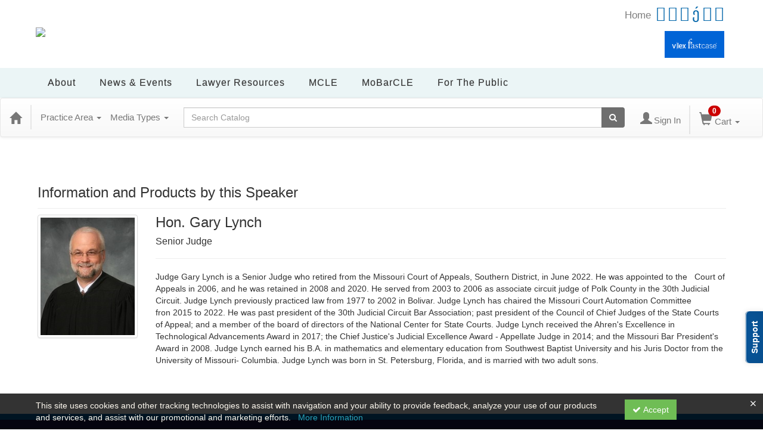

--- FILE ---
content_type: text/html; charset=utf-8
request_url: https://mobarcle.mobar.org/speaker/gary-lynch-518564
body_size: 17870
content:

<!DOCTYPE html>
<html lang="en" prefix="og: https://ogp.me/ns#">
<head>
    <title>Gary Lynch - mobar</title>
    <meta name="description" content="Products and seminars from Gary Lynch - The Missouri Bar" />
    <meta name="keywords" content="Gary Lynch, The Missouri Bar, mobar, Continuing Education, Online Education, Education Products" />
    <meta name="viewport" content="width=device-width, initial-scale=1.0, maximum-scale=2.0" />
    <link href="/Themes/New/Content/css/MyAccount.css?v=25.09" rel="stylesheet" />
    <meta name="format-detection" content="telephone=no">


<script>var customerId = '-1';</script>




<link rel="preload" href="/Themes/New/Content/fonts/fontawesome-webfont.woff2?v=4.3.0" as="font" type="font/woff2" crossorigin="anonymous">
<link rel="preload" href="/Themes/New/Content/fonts/glyphicons-halflings-regular.woff" as="font" type="font/woff2" crossorigin="anonymous">
<link rel="stylesheet" type="text/css" href="/Content/Template/fontawesome-pro/css/all.css">
    <link rel="preload" href="/Themes/New/Content/css/TicketFeedbackWidget.css?t=2" as="style" onload="this.onload=null;this.rel='stylesheet'">


    
    <link rel="stylesheet" type="text/css" href="/assets/css/newcss?r=22743DE0DDA501575DDEBAC2A4F987E3" />

        <link rel="stylesheet" type="text/css" href="/customcss?t=34345345345&q=1766563301" media="all" />






    <!-- HTML5 Shim and Respond.js IE8 support of HTML5 elements and media queries -->
    <!--[if lt IE 9]>
        <script src="https://cdnjs.cloudflare.com/ajax/libs/html5shiv/3.7.0/html5shiv.min.js"></script>
        <script src="https://cdnjs.cloudflare.com/ajax/libs/respond.js/1.3.0/respond.min.js"></script>
    <![endif]-->
    <!-- #FAVICONS -->
    <link rel="shortcut icon" href="//cdn.ce21.com/images/8QU_Kp20A06MFBXtKb69dQ.png" type="image/png" />
    <link rel="icon" href="//cdn.ce21.com/images/8QU_Kp20A06MFBXtKb69dQ.png" type="image/png" />
    <link rel="apple-touch-icon" href="//cdn.ce21.com/images/8QU_Kp20A06MFBXtKb69dQ.png" type="image/png" />

    
    

        <meta property="og:url" content="https://mobarcle.mobar.org/speaker/gary-lynch-518564" />
        <link rel="canonical" href="https://mobarcle.mobar.org/speaker/gary-lynch-518564" />

        <!--Custom script in Head Comes From MANAGER >> APEREANCE >> HEADER >> CUSTOM SCRIPTES IN <HEAD>-->
<!-- Real Logic Scripts -->
<script type="text/javascript" src="https://tracking.magnetmail.net/MagnetLeads.js"> </script>
<script type="text/javascript"> 
  com.realmagnet.MagnetLeads.init('cb0Kbc41OkGdKd7HSjPjew'); 
  com.realmagnet.MagnetLeads.visitPage(); 
</script>

<!--</head>
<body>





    <!-- Skip To Main Content -->
    <a href="#skipToMainContent" class="skipnav">Skip to main content</a>
    <div class="overlay-Mobileview"></div>
        <div class="outsideframe">

<div id="accountNavbar" data-navbarurl="/Header/Index?isUnauthenticate=False&isHideNavBar=False&isShowShoppingCardOrderSummary=False">
    <input type="hidden" id="loginFirstName" />
    <input type="hidden" value="Speakers" id="lblCustomLabelFaculty" />
    <div class="row hidden-lg hidden-md" style="padding-bottom: 10px;width:100%;">
        <div class="col-xs-12 col-sm-12 col-md-12 col-lg-12">
            <div class="ce21_logo">
            </div>
        </div>
    </div>
            <div class="hidden-sm hidden-xs row headersection">
            <div class="col-xs-12 col-sm-12 col-md-12 col-lg-12 headersubsection">
                <div class="mobar-404">
    <div class="header">
        <div class="container">
            <div class="top">
                <div class="logo">
                    <a href="https://members.mobar.org/"> <img
                            src="https://cdn.ce21.com/global/mobar-logo-2.png" class="img-responsive"></a>
                </div>
                <div class="social_icon">
                    <ul>
                        <li><a class="text"
                               href="https://mobar.org/site/Home/site/content/Home.aspx?hkey=0dcb943a-d6b3-4446-9f2a-43a87245956d">
                            Home </a></li>
                        <li><a href="https://www.facebook.com/missouribar" target="_blank"><i
                                class="fab fa-facebook-square"></i></a></li>
                        <li><a href="http://twitter.com/#!/mobarnews"><i class="fab fa-twitter-square"
                                                                         target="_blank"></i></a></li>
                        <li><a href="http://www.linkedin.com/company/the-missouri-bar"><i class="fab fa-linkedin"
                                                                                          target="_blank"></i></a></li>
                        <li><a href="http://www.youtube.com/user/MissouriBar"><i class="fab fa-youtube-square"
                                                                                 target="_blank"></i></a></li>
                        <li><a href="https://www.instagram.com/mobarnews/"><i class="fab fa-instagram"
                                                                              target="_blank"></i></a></li>
                        <li><a href="https://www.snapchat.com/add/mobarnews"><i class="fab fa-snapchat-square"
                                                                                target="_blank"></i></a></li>
                    </ul>
                    <div class="signin">
                        <a
                                href="https://mobar.org/site/rise/Contact/Sign_In.aspx?WebsiteKey=dd54fe1d-87c8-4d7e-9547-e59fcd729541&LoginRedirect=true&returnurl=%2FFastcase">
                            <img src="https://cdn.ce21.com/images/zx0gvwsa6kitsmw8ve7qfw.png"
                                 class="img-responsive">
                        </a>
                    </div>
                </div>
            </div>
        </div>
    </div>
    <div class="menu">
        <div class="container">
            <div class="main-menu">
                <nav class="navbar navbar-inverse">
                    <div>
                        <div class="navbar-header">
                            <button type="button" class="navbar-toggle" data-toggle="collapse"
                                    data-target=".navbar-collapse">
                                <span class="icon-bar"></span>
                                <span class="icon-bar"></span>
                                <span class="icon-bar"></span>
                            </button>
                        </div>
                        <div class="navbar-collapse collapse" aria-expanded="true">
                            <ul class="nav navbar-nav">

                                <li class="downarrow">
                                    <a href="https://mobar.org/site/About/About_Our_Bar/site/content/About/About_Our_Bar.aspx?hkey=d9b50510-6abe-4b1f-a977-49ba0f7a71f1" class="dropdown-toggle" data-toggle="dropdown">About<span>
                                        <a href="#" class="hover"><i class="fas fa-chevron-down"></i></a></span>
                                    </a>

                                    <ul class="dropdown-menu animated slideInDown">
                                        <li class="rmItem rmFirst">
                                            <a class="rmLink" href="https://mobar.org/site/About/About_Our_Bar/site/content/About/About_Our_Bar.aspx?hkey=d9b50510-6abe-4b1f-a977-49ba0f7a71f1">
                                                <span class="rmText">About Our Bar</span></a>
                                        </li>
                                        <li class="rmItem ">
                                            <a class="rmLink" href="https://mobar.org/site/About/Our_Leadership/site/content/About/Our-Leadership.aspx?hkey=17465ed3-1780-40ef-80a5-20b0e5c03a5d">
                                                <span class="rmText">Our Leadership</span>
                                            </a>
                                        </li>
                                        <li class="rmItem ">
                                            <a class="rmLink" href="https://mobar.org/site/About/Our_Guidelines_Reports/site/content/About/Our_Guidelines_Reports.aspx?hkey=2816b87e-3e18-4404-a394-e3cc5bda36e3">
                                                <span class="rmText">Our Guidelines &amp; Reports</span>
                                            </a>
                                        </li>
                                        <li class="rmItem ">
                                            <a href="https://mobar.org/site/About/Committees_Sections/site/content/About/Committees-Sections.aspx?hkey=17dd0849-d75c-49ca-86e3-1f6d8517b998">
                                                <span class="rmText">Committees &amp; Sections</span>
                                            </a>
                                        </li >
                                        <li class="rmItem ">
                                            <a class="rmLink" href="https://mobar.org/site/About/Government_Relations/site/content/About/Government-Relations/government-relations.aspx?hkey=06a410e5-0f17-41fe-9c5b-5536dbdc705a">
                                                <span class="rmText">Government Relations</span>
                                            </a>
                                        </li>
                                        <li class="rmItem ">
                                            <a class="rmLink" href="https://mobar.org/site/About/Awards/site/content/About/Awards.aspx?hkey=9725f76c-383e-4f21-9f9b-8023dcbcee1e">
                                                <span class="rmText">Awards</span>
                                            </a>
                                        </li>
                                        <li class="rmItem ">
                                            <a class="rmLink" href="https://mobar.org/site/About/Voluntary_Bars/site/content/About/Voluntary_Bars.aspx?hkey=b14b0e6f-312d-4d6e-b1ef-375485899ebe">
                                                <span class="rmText">Voluntary Bars</span>
                                            </a>
                                        </li>
                                        <li class="rmItem ">
                                            <a class="rmLink" href="https://mobar.org/site/About/Contact_Us/site/content/About/Contact_Us.aspx?hkey=0ecf85df-9370-441d-b209-b605291ca597">
                                                <span class="rmText">Contact Us</span>
                                            </a>
                                        </li>
                                        <li class="rmItem rmLast">
                                            <a class="rmLink " href="https://mobar.org/site/About/Working_at_the_Bar/site/content/About/Working_at_the_Bar.aspx?hkey=00d6b57b-fc0a-4004-aafa-454523febd7f">
                                                <span class="rmText">Working at the Bar</span>
                                            </a>
                                        </li>
                                    </ul>
                                </li>

                                <li class="downarrow">
                                    <a href="https://mobar.org/site/NewsEvents/News_Publications_Home/site/content/News-and-Events/News_Publications_Home.aspx?hkey=4b9d5df0-7734-4f4b-b299-5d37304fe9c3" class="dropdown-toggle" data-toggle="dropdown">News &amp; Events<span>
                                        <a href="#" class="hover"><i class="fas fa-chevron-down"></i></a></span>
                                    </a>

                                    <ul class="dropdown-menu animated slideInDown">
                                        <li class="rmItem rmFirst">
                                            <a href="https://mobar.org/site/NewsEvents/News_Publications_Home/site/content/News-and-Events/News_Publications_Home.aspx?hkey=4b9d5df0-7734-4f4b-b299-5d37304fe9c3">
                                                <span class="rmText">Publications</span>
                                            </a>
                                        </li class="rmItem ">
                                        <li class="rmItem ">
                                            <a href="https://news.mobar.org/">
                                                <span class="rmText">MoBarNews</span>
                                            </a>
                                        </li>
                                        <li class="rmItem ">
                                            <a href="https://mobar.org/site/NewsEvents/Journal/site/content/News-and-Events/Journal_of_the_Missouri_Bar.aspx?hkey=448946d4-be9f-40ba-9e42-348be6a86e62">
                                                <span class="rmText">Journal of The Missouri Bar</span>
                                            </a>
                                        </li>
                                        <li class="rmItem ">
                                            <a href="https://mobar.org/site/site/rise/Events/Events_List.aspx?DisplayAreaOptions=No&hkey=7b2a73f5-2532-431c-8b8a-dcadc97042d1">
                                                <span class="rmText">Events Calendar</span>
                                            </a>
                                        </li>

                                        <li class="rmItem rmLast">
                                            <a href="https://mobar.org/site/NewsEvents/Notices/site/content/News-and-Events/Notices.aspx?hkey=52be4df9-4165-41e9-a34e-fc96a901f422">
                                                <span class="rmText">Notices</span>
                                            </a>
                                        </li>
                                        <li class="rmItem ">
                                            <a href="https://mobar.org/site/NewsEvents/Spring_Committee_Meetings/site/content/News-and-Events/Spring_Committee_Meetings_Save_Date.aspx?hkey=1dba8263-9fca-4307-9add-830e7ff1e35c" style="width: 281px;">
                                                <span class="rmText">Spring Committee Meetings</span>
                                            </a>
                                        </li>
                                        <li class="rmItem rmLast">
                                            <a href="https://mobar.org/Shared_Content/ContactLayouts/Account_Page_Staff.aspx?ID=53208&WebsiteKey=dd54fe1d-87c8-4d7e-9547-e59fcd729541">
                                                <span class="rmText">Advertise with Us</span>
                                            </a>
                                        </li>

                                    </ul>
                                </li>

                                <li class="downarrow">
                                    <a class="rmLink rmRootLink dropdown-toggle"  href="https://mobar.org/site/Lawyer_Resources/site/content/Lawyer-Resources/Practice-Portal.aspx?hkey=0541693e-9280-4c88-b6a3-7f8e6d0ef1ed" data-toggle="dropdown">
                                        <span class="rmText rmExpandDown">Lawyer Resources</span>
                                        <span><a href="#" class="hover"><i class="fas fa-chevron-down"></i></a></span></a>
                                    <ul class="dropdown-menu animated slideInDown">
                                        <li class="dropdown-submenu">
                                            <a href="https://mobar.org/site/Lawyer_Resources/Member_Portal/site/content/Lawyer-Resources/Practice-Portal.aspx?hkey=bd6f783e-0fdb-49da-b960-0eff6c5de2dd" class="dropdown-toggle" data-toggle="dropdown">Member Portal<i class="fa fa-chevron-right" aria-hidden="true"></i>
                                            </a>
                                            <ul class="dropdown-menu demo animated slideInLeft">
                                                <li class="rmItem rmFirst">
                                                    <a class="rmLink" href="https://mobar.org/site/Lawyer_Resources/Member_Portal/Fastcase_Sign_In/site/content/Lawyer-Resources/Member/Fastcase/FastcaseLogin.aspx?hkey=29939355-6fce-4528-b0da-fbb65925cca1">
                                                        <span class="rmText">Fastcase Sign In</span>
                                                    </a>
                                                </li>
                                                </li>
                                                <li class="rmItem">
                                                    <a class="rmLink" href="https://mobar.org/site/Lawyer_Resources/Member_Portal/My_MCLE/site/content/Lawyer-Resources/Member/MCLE/My_MCLE.aspx?hkey=b64d1d16-bb6a-49b2-ac54-d4cb6939394d">
                                                        <span class="rmText">My MCLE</span>
                                                    </a>
                                                </li>
                                                <li class="rmItem">
                                                    <a class="rmLink" href="https://fees.mobar.org" target="_blank">
                                                        <span class="rmText">My Fees</span>
                                                    </a>
                                                </li>
                                                <li class="rmItem">
                                                    <a class="rmLink" href="https://mobar.org/site/Lawyer_Resources/Member_Portal/Lawyer_Directoy/site/content/Lawyer-Resources/Member/LawyerDirectory.aspx?hkey=70acc53e-878b-4024-b8a1-daefc2dcfa41">
                                                        <span class="rmText">Lawyer Directory</span>
                                                    </a>
                                                </li>
                                                <li class="rmItem">
                                                    <a class="rmLink" href="https://mobar.org/site/Lawyer_Resources/Member_Portal/LawyerSearch_Preferences/site/content/Lawyer-Resources/Member/Lawyer_Search_Preferences.aspx?hkey=d53f585e-f2b8-4e83-8590-10978b4281b2">
                                                        <span class="rmText">LawyerSearch Preferences</span>
                                                    </a>
                                                </li>
                                                <li class="rmItem">
                                                    <a class="rmLink" href="https://mobar.org/memb/mai-mach/maimach.aspx?hkey=f4684db2-8c55-4b81-b768-09ca3a7ce96a">
                                                        <span class="rmText">MAI &amp; MACH Search</span>
                                                    </a>
                                                </li>
                                                <li class="rmItem">
                                                    <a class="rmLink" href="https://mobar.org/site/Lawyer_Resources/Member_Portal/Rule_17_Search/site/content/Lawyer-Resources/Member/Rule17/Rule17Search.aspx?hkey=88e73575-dbab-4380-a1ca-cbd41f36a550">
                                                        <span class="rmText">Rule 17 Search</span>
                                                    </a>
                                                </li>
                                                <li class="rmItem rmLast">
                                                    <a class="rmLink" href="https://mobar.org/site/Lawyer_Resources/Member_Portal/Economic_Survey/site/content/Lawyer-Resources/Member/Economic_Survey.aspx?hkey=834fe21a-486e-4d34-9f39-dee522a02bc4">
                                                        <span class="rmText">Economic Survey</span>
                                                    </a>
                                                </li>
                                            </ul>
                                        </li>

                                        <li class="rmItem "><a class="rmLink" href="https://mobar.org/site/Lawyer_Resources/Remote_Public_Access_Redaction_Center/site/content/Lawyer-Resources/Remote_Public_Access_Redaction_Center.aspx?hkey=a8b7149b-5b65-4fe3-bf7f-a725204a8364" style="width: 337px;"><span class="rmText">Remote Public Access | Redaction Center</span></a></li>

                                        <li class="rmItem ">
                                            <a class="rmLink" href="https://mobar.org/site/Lawyer_Resources/Member-Benefits/site/content/Lawyer-Resources/member-benefits.aspx?hkey=8df03eec-0503-44db-bfc6-3394eca8a03f">
                                                <span class="rmText">Member Benefits</span>
                                            </a>
                                        </li>
                                        <li class="rmItem ">
                                            <a class="rmLink" href="https://mobar.org/site/Lawyer_Resources/Practice-Management/site/content/Lawyer-Resources/Managing_Your_Law_Practice.aspx?hkey=f491f22d-e5f7-40e5-8f59-e6162a050f01">
                                                <span class="rmText">Practice Management</span>
                                            </a>
                                        </li>
                                        <li class="rmItem ">
                                            <a class="rmLink" href="https://mobar.org/site/Lawyer_Resources/Jobs_for_Missouri_Lawyers/site/content/Lawyer-Resources/Jobs_Space/Jobs_for_Missouri_Lawyers_Office_Space.aspx?hkey=fd18dfe2-e0e6-47f2-9dc6-60cbb2000fab">
                                                <span class="rmText">Jobs for Missouri Lawyers</span>
                                            </a>
                                        </li>
                                        <li class="rmItem ">
                                            <a class="rmLink" href="https://mobar.org/site/Lawyer_Resources/Dispute_Resolution/site/content/Lawyer-Resources/Dispute_Resolution.aspx?hkey=ab674ad6-a681-46dc-bf91-93cabdd021f1">
                                                <span class="rmText">Dispute Resolution</span>
                                            </a>
                                        </li>
                                        <li class="rmItem ">
                                            <a class="rmLink" href="https://mobar.org/site/Lawyer_Resources/Lawyers_Assistance_Program/site/content/Lawyer-Resources/MOLAP.aspx?hkey=1a7755fc-457f-4f8d-98c2-ccd8ba3080c8">
                                                <span class="rmText">Lawyers' Assistance Program</span>
                                            </a>
                                        </li>
                                        <li class="rmItem ">
                                            <a class="rmLink" href="https://mobar.org/site/Lawyer_Resources/Legal_Ethics_Opinions/site/content/Lawyer-Resources/Legal_Ethics_Opinions.aspx?hkey=06b5595d-c0b3-4d8c-bf7d-dbf770a948b4">
                                                <span class="rmText">Legal Ethics Opinions</span>
                                            </a>
                                        </li>
                                        <li class="rmItem ">
                                            <a class="rmLink" href="https://mobar.org/site/Lawyer_Resources/Get_Involved/site/content/Lawyer-Resources/Get-Involved.aspx?hkey=c0f2a8d3-65a6-4a54-b5ed-191896b79318">
                                                <span class="rmText">Get Involved</span>
                                            </a>
                                        </li>
                                        <li class="rmItem ">
                                            <a class="rmLink rmLast" href="https://mobar.org/site/Lawyer_Resources/New_Members/site/content/Lawyer-Resources/New-Members.aspx?hkey=2b4a85ed-f078-4259-b9c9-2b5e31291792">
                                                <span class="rmText">New Members</span>
                                            </a>
                                        </li>
                                    </ul>

                                </li>

                                <li class="downarrow">
                                    <a href="https://mobar.org/site/MCLE/MCLE_Home/site/content/MCLE/My_MCLE.aspx?hkey=3816c777-d9e3-4ba7-90bf-6746680ce10c" class="dropdown-toggle" data-toggle="dropdown">MCLE<span>
                                        <a href="#" class="hover"><i class="fas fa-chevron-down"></i></a></span>
                                    </a>

                                    <ul class="dropdown-menu animated slideInDown">
                                        <li class="rmItem rmFirst">
                                            <a href="https://mobar.org/site/MCLE/MCLE_Home/site/content/MCLE/My_MCLE.aspx?hkey=3816c777-d9e3-4ba7-90bf-6746680ce10c">
                                                <span class="rmText">MCLE Home</span>
                                            </a>
                                        </li>
                                        <li class="rmItem ">
                                            <a href="https://mobar.org/site/content/MCLE/Reporting/Attorney_Home.aspx">
                                                <span class="rmText">Report My MCLE</span>
                                            </a>
                                        </li>
                                        <li class="rmItem rmLast">
                                            <a href="https://mobar.org/site/MCLE/Sponsor_Credit/site/content/MCLE/Sponsor_Credit.aspx?hkey=5c70b240-dfb4-4246-91c7-9d57f045cdba">
                                                <span class="rmText">Sponsor Credit</span>
                                            </a>
                                        </li>
                                    </ul>
                                </li>

                                <li class="downarrow">
                                    <a href="https://mobarcle.mobar.org/" class="dropdown-toggle" data-toggle="dropdown">MoBarCLE<span>
                                        <a href="#" class="hover"><i class="fas fa-chevron-down"></i></a></span>
                                    </a>

                                    <ul class="dropdown-menu animated slideInDown">

                                        <li class="rmItem rmFirst">
                                            <a href="https://mobarcle.mobar.org" >
                                                <span class="rmText">MoBarCLE Home</span>
                                                <a href="https://mobarcle.mobar.org/Calendar?calview=month">
                                                    <span class="rmText">MoBarCLE Calendar</span>
                                                </a>
                                        </li>
                                        <li class="rmItem ">
                                            <a href="https://mobarcle.mobar.org/category/elimination-bias" >
                                                <span class="rmText">Elimination of Bias</span>
                                            </a>
                                        </li>
                                        <li class="rmItem ">
                                            <a href="https://mobarcle.mobar.org/category/ethics" >
                                                <span class="rmText">Ethics</span>
                                            </a>
                                        </li>
                                        <li class="rmItem ">
                                            <a href="https://mobarcle.mobar.org/item/2025-annual-law-update-671065" >
                                                <span class="rmText">Annual Law Update</span>
                                            </a>
                                        </li>
                                        <li class="rmItem ">
                                            <a href="https://mobarcle.mobar.org/search?productTypeIds=8&latestSelection=ProductTypeId" >
                                                <span class="rmText">Advanced CLE</span>
                                            </a>
                                        </li>
                                        <li class="rmItem ">
                                            <a href="https://mobarcle.mobar.org/search?productTypeIds=16,1&latestSelection=ProductTypeId">
                                                <span class="rmText">Conferences</span>
                                            </a>
                                        </li>
                                        <li class="rmItem ">
                                            <a href="https://mobarcle.mobar.org/search?productTypeIds=2,3&latestSelection=ProductTypeId" >
                                                <span class="rmText">Webcasts | Webinars</span>
                                            </a>
                                        </li>
                                        <li class="rmItem ">
                                            <a href="https://mobarcle.mobar.org/search?productTypeIds=9,15&sortby=11&latestSelection=ProductTypeId" >
                                                <span class="rmText">Deskbooks | Guidebooks</span>
                                            </a>
                                        </li>
                                        <li class="rmItem ">
                                            <a href="https://mobarcle.mobar.org/support/" >
                                                <span class="rmText">FAQ</span>
                                            </a>
                                        </li>
                                        <li class="rmItem rmLast">
                                            <a href="https://mobar.org/site/Mobar_CLE/Speaker_Resources/site/content/MoBarCLE/Speaker_Resources.aspx?hkey=8f776001-a8d2-4920-8986-7c22a58d7818">
                                                <span class="rmText">Speaker Resources</span>
                                            </a>
                                        </li>

                                    </ul>
                                </li>

                                <li class="downarrow">
                                    <a href="http://missourilawyershelp.org/" class="dropdown-toggle" data-toggle="dropdown">For the Public<span>
                                        <a href="#" class="hover"><i class="fas fa-chevron-down"></i></a></span>
                                    </a>

                                    <ul class="dropdown-menu animated slideInDown">

                                        <li class="rmItem rmFirst">
                                            <a href="https://mobar.org/public/LawyerDirectory.aspx">
                                                <span class="rmText">Official Directory of Lawyers</span>
                                            </a>
                                        </li>
                                        <li class="rmItem ">
                                            <a href="https://mobar.org/public/LawyerSearch.aspx" target="_blank">
                                                <span class="rmText">Find a Lawyer</span>
                                            </a>
                                        </li>
                                        <li class="rmItem ">
                                            <a href="https://mobar.org/site/For_the_Public/For_Reporters/site/content/For-the-Public/For_Reporters.aspx?hkey=520acbbf-aff4-4f1b-9e88-f8d1cb222237">
                                                <span class="rmText">For Reporters</span>
                                            </a>
                                        </li>
                                        <li class="rmItem ">
                                            <a href="http://missourilawyershelp.org/legal-topics/" target="_blank">
                                                <span class="rmText">Legal Guides &amp; Forms</span>
                                            </a>
                                        </li>
                                        <li class="rmItem ">
                                            <a href="http://missourilawyershelp.org/ethics/" target="_blank">
                                                <span class="rmText">File a Complaint</span>
                                            </a>
                                        </li>
                                        <li class="rmItem ">
                                            <a href="http://missourilawyershelp.org/educational-resources/" target="_blank">
                                                <span class="rmText">For Teachers</span>
                                            </a>
                                        </li>
                                        <li class="rmItem rmLast">
                                            <a href="http://www.yourmissourijudges.org/" target="_blank">
                                                <span class="rmText">Judicial Performance Reviews</span>
                                            </a>
                                        </li>

                                    </ul>
                                </li>

                            </ul>
                        </div>
                    </div>
                </nav>
            </div>
        </div>
    </div>
</div>

            </div>
        </div>
            <nav style="margin-bottom: 35px; min-height: 65px;" class="navbar navbar-default" id="cartbar">
            <div class="container-fluid" style="height: 100%;">
                <div class="navbar-header" style="margin: 7px 0px;">
                    <button type="button" class="navbar-toggle collapsed pull-left" data-toggle="collapse"
                            data-target="#navbar" aria-expanded="false" aria-controls="navbar" style=" margin: 9px 0px 0px 15px;">
                        <span class="sr-only">Toggle navigation</span>
                        <span class="icon-bar"></span>
                        <span class="icon-bar"></span>
                        <span class="icon-bar"></span>
                    </button>


                    
                                        <a class="navbar-brand" title="Go to Home Page" href="/" aria-label="Home"><i class="glyphicon glyphicon-home font-20"></i></a>
                    <div class="pull-right">
                        <span class="hidden-xs" style="border: 1px solid #6e6e6e24; font-size: 35px; margin-right: 15px; "></span>
                        <a class="navbar-brand hidden-lg hidden-md hidden-sm hidden-xs" title="Calendar" aria-label="Calendar" href="/calendar"><i class="glyphicon glyphicon-calendar"></i></a>

                                <a rel="nofollow" class="navbar-brand hidden-lg hidden-md hidden-sm" title="My Account" aria-label="My Account" href="https://mobar.org/ce21SSO"><i class="glyphicon glyphicon glyphicon-user"></i></a>
                        <span class="navbar-brand hidden-lg hidden-md hidden-sm" style="border: 1px solid #6e6e6e24; height: 40px; padding: 0px; margin-top: 5px;"></span>
                        <a class="navbar-brand hidden-lg hidden-md hidden-sm" title="Shopping Cart" aria-label="Shopping Cart" href="/shoppingcart">
                            <i class="glyphicon glyphicon-shopping-cart"></i>
                            <span class="badgeOnTop" style="left: -6px; padding: 2px 6px; background-color: #cc0000; " id="mobile-cartspancount">0</span>
                        </a>
                    </div>
                    <div class="clsSrcBoxGlobal">
                        <form role="search" id="frmHeaderSearchOutside" class="navbar-form-alt hidden-lg hidden-md hidden-sm searchByEnter" action="/search" data-DefaultButton="btnProductSearchOutside">
                            <div class="input-group">
                                <div style="height:0;"> <label for="txtProductSearchOutside" style="visibility:collapse;">Global Search</label></div>
                                <input type="text" placeholder="Search Catalog" name="search" id="txtProductSearchOutside" class="form-control">
                                <span class="input-group-btn">
                                    <button type="submit" class="btn btn-secondary" style="background: #6e6e6e; color: white;" id="btnProductSearchOutside"> <i class="fa fa-search"></i></button>
                                </span>
                            </div>
                        </form>
                    </div>
                        <div type="button" class="divBtnFilterShowHide btnForHideShowSideBar hidden-lg hidden-md hidden-sm hidden">
                            <a class="TextFilter"><i class="fa fa-chevron-up" aria-hidden="true" style="float:left;padding-right: 4px;"></i>Filter</a>
                        </div>
                        <span title="Close sidebar" class="sideBarCloseButton"> × </span>
                </div>
                <div id="navbar" class="navbar-collapse collapse" style=" margin-top: 7px;">
                    <ul class="nav navbar-nav navbar-left nav-media-categ-topic hidden-sm hidden-xs">
                        <!-- Categories dropdown with item count - empty categories are disabled. -->
                            <li class="dropdown dropdown-large" id="btnCategory">
                                <a href="javascript:void(0)" data-toggle="dropdown" class="dropdown-toggle navbar-brand" style="cursor:pointer">Practice Area <strong class="caret"></strong></a>


            <ul class="dropdown-menu nav__sub dropdown-menu-large row category-list">
                

                <li class="col-sm-4">
                    <ul>
                                    <li class="">
                                        <a href="/search?category=11648" title="Admin Law">Admin Law  (3)</a>
                                    </li>
                                    <li class="">
                                        <a href="/search?category=11739" title="ADR">ADR  (4)</a>
                                    </li>
                                    <li class="">
                                        <a href="/search?category=12090" title="Annual Law Update">Annual Law Update  (3)</a>
                                    </li>
                                    <li class="">
                                        <a href="/search?category=11740" title="Appellate">Appellate  (6)</a>
                                    </li>
                                    <li class="">
                                        <a href="/search?category=11651" title="Bankruptcy">Bankruptcy  (10)</a>
                                    </li>
                                    <li class="">
                                        <a href="/search?category=11742" title="Business &amp; Corporate">Business &amp; Corporate  (46)</a>
                                    </li>
                                    <li class="">
                                        <a href="/search?category=11743" title="Civil Practice &amp; Procedure">Civil Practice &amp; Procedure  (11)</a>
                                    </li>
                                    <li class="">
                                        <a href="/search?category=11744" title="Commercial / Collections / Consumer">Commercial / Collections / Consumer  (23)</a>
                                    </li>
                                    <li class="">
                                        <a href="/search?category=11745" title="Constitutional / Civil Rights">Constitutional / Civil Rights  (3)</a>
                                    </li>
                                    <li class="">
                                        <a href="/search?category=11747" title="Criminal">Criminal  (14)</a>
                                    </li>
                                    <li class="">
                                        <a href="/search?category=11748" title="Education">Education  (1)</a>
                                    </li>
                    </ul>
                </li>

                <li class="col-sm-4">
                    <ul>
                                        <li class=" nav__item">
                                            <a href="/search?category=11749" title="Elder">Elder  (5)</a>
                                        </li>
                                        <li class=" nav__item">
                                            <a href="/search?category=11750" title="Elimination of Bias">Elimination of Bias  (8)</a>
                                        </li>
                                        <li class=" nav__item">
                                            <a href="/search?category=11753" title="Ethics">Ethics  (21)</a>
                                        </li>
                                        <li class=" nav__item">
                                            <a href="/search?category=11775" title="Family">Family  (11)</a>
                                        </li>
                                        <li class=" nav__item">
                                            <a href="/search?category=12096" title="GAL">GAL  (2)</a>
                                        </li>
                                        <li class=" nav__item">
                                            <a href="/search?category=11778" title="General Practice">General Practice  (11)</a>
                                        </li>
                                        <li class=" nav__item">
                                            <a href="/search?category=11779" title="Government Practice">Government Practice  (2)</a>
                                        </li>
                                        <li class=" nav__item">
                                            <a href="/search?category=11780" title="Healthcare">Healthcare  (2)</a>
                                        </li>
                                        <li class=" nav__item">
                                            <a href="/search?category=11781" title="Immigration">Immigration  (2)</a>
                                        </li>
                                        <li class=" nav__item">
                                            <a href="/search?category=11783" title="Intellectual Property">Intellectual Property  (6)</a>
                                        </li>
                                        <li class=" nav__item">
                                            <a href="/search?category=11784" title="Juvenile">Juvenile  (3)</a>
                                        </li>
                    </ul>
                </li>

                <li class="col-sm-4">
                    <ul>
                                        <li class="">
                                            <a href="/search?category=11785" title="Labor / Employment">Labor / Employment  (16)</a>
                                        </li>
                                        <li class="">
                                            <a href="/search?category=11786" title="Landlord &amp; Tenant">Landlord &amp; Tenant  (2)</a>
                                        </li>
                                        <li class="">
                                            <a href="/search?category=12569" title="Lawyer Well-being">Lawyer Well-being  (1)</a>
                                        </li>
                                        <li class="">
                                            <a href="/search?category=11988" title="Litigation / Trial Practice">Litigation / Trial Practice  (19)</a>
                                        </li>
                                        <li class="">
                                            <a href="/search?category=11844" title="New Attorney">New Attorney  (13)</a>
                                        </li>
                                        <li class="">
                                            <a href="/search?category=11787" title="Practice Management / Technology">Practice Management / Technology  (15)</a>
                                        </li>
                                        <li class="">
                                            <a href="/search?category=11923" title="Real Property">Real Property  (23)</a>
                                        </li>
                                        <li class="">
                                            <a href="/search?category=11926" title="Tax">Tax  (7)</a>
                                        </li>
                                        <li class="">
                                            <a href="/search?category=11986" title="Tort">Tort  (6)</a>
                                        </li>
                                        <li class="">
                                            <a href="/search?category=11987" title="Traffic, DUI/DWI">Traffic, DUI/DWI  (1)</a>
                                        </li>
                                        <li class="">
                                            <a href="/search?category=11989" title="Trusts, Estate Planning &amp; Probate">Trusts, Estate Planning &amp; Probate  (37)</a>
                                        </li>
                                        <li class="">
                                            <a href="/search?category=11990" title="Workers&#39; Comp">Workers&#39; Comp  (6)</a>
                                        </li>

                    </ul>
                </li>
            </ul>

                            </li>
                        <!-- Media type dropdown with item count -->
                            <li class="dropdown" id="btnMediaType">
                                <a href="javascript:void(0)" data-toggle="dropdown" class="dropdown-toggle navbar-brand" style="cursor:pointer">Media Types <span class="caret"></span></a>


<ul class="dropdown-menu nav__sub">
            <li class="nav__item"><a href="/search?productType=1&amp;latestSelection=ProductTypeId" title="Onsite Program">Onsite Program (4)</a></li>
            <li class="nav__item"><a href="/search?productType=8&amp;latestSelection=ProductTypeId" title="Advanced CLE">Advanced CLE (6)</a></li>
            <li class="nav__item"><a href="/search?productType=3&amp;latestSelection=ProductTypeId" title="Webinar">Webinar (38)</a></li>
            <li class="nav__item"><a href="/search?productType=4&amp;latestSelection=ProductTypeId" title="Self-Study">Self-Study (125)</a></li>
            <li class="nav__item"><a href="/search?productType=16&amp;latestSelection=ProductTypeId" title="Hybrid Conference">Hybrid Conference (1)</a></li>
            <li class="nav__item"><a href="/search?productType=9&amp;latestSelection=ProductTypeId" title="Books">Books (17)</a></li>
            <li class="nav__item"><a href="/search?productType=15&amp;latestSelection=ProductTypeId" title="eBook">eBook (30)</a></li>
                <li class="nav__item"><a href="/search?isClosedCaptioning=true" title="Closed Captions">Closed Captions (15)</a></li>
                <li class="divider"></li>
                <li class="nav__item"><a href="/search/membershiptypeslist" title="Subscriptions | Memberships">Subscriptions | Memberships (1)</a></li>
            <li class="divider"></li>
        <li class="nav__item"><a href="/calendar">Event Calendar</a></li>
</ul>

                            </li>
                        <!-- Topic Area dropdown with item count -->
                    </ul>

                    <div style="display:flex;">
                        <form role="search" id="frmHeaderSearch" class="navbar-form-alt hidden-xs searchByEnter" action="/search" data-DefaultButton="btnProductSearch" style="flex: 2; padding: 0px 10px;">
                            <div class="input-group">
                                <div style="height:0;"> <label for="txtProductSearch" style="visibility:collapse;">Global Search</label></div>
                                <input type="text" placeholder="Search Catalog" name="search" id="txtProductSearch" class="form-control">
                                <span class="input-group-btn">
                                    <button type="button" class="btn btn-secondary" id="btnProductSearch" style=" background: #6e6e6e; color: white;">
                                        <i class="fa fa-search"></i>
                                    </button>
                                </span>
                            </div>
                        </form>

                        <ul class="nav navbar-nav navbar-right hidden-xs">
                            <!-- Account dropdown - if not logged in this would say "Register or Login" and provide the appropriate link. -->
                            <li class="dropdown topMyAccountBar" id="btnMyAccountBar">
                                        <a href="https://mobar.org/ce21SSO"><i style="margin-right:3px; " class="glyphicon glyphicon glyphicon-user font-20"></i><span class="font-15">Sign In</span></a>
                            </li>

                                <li class="dropdown dropdown-large menuDropdown topCartBar" id="btnShoppingCart" style="margin-left: -16px; display: flex; align-items: center">
                                    <span class="hidden-xs" style="border: 1px solid #6e6e6e24; height: 48px; margin-left: 15px; "></span>
                                    <a data-toggle="dropdown" class="dropdown-toggle disabled" href="/shoppingcart">
                                        <i class="glyphicon glyphicon-shopping-cart font-22"></i>
                                        <span class="badge cartBadge" style="position: absolute; top: 5px; left: 30px; background-color: #cc0000;" id="cartspancount">0</span>
                                        <span class="font-15">Cart</span>
                                        <span class="caret"></span>
                                    </a>
                                    <ul class="dropdown-menu dropdown-menu-large row">
                                        <li class="col-sm-12">
                                            <ul id="cartItemList" style="min-width: 400px;">
                                            </ul>
                                        </li>
                                    </ul>
                                </li>


                        </ul>

                    </div>

                    <div class="TopmenuInToggle hidden-lg hidden-md hidden-sm">



<style type="text/css">
        .clsMenuFontColor, #navbar1 .caret {
            color: #9d9d9d !important;
            display: inline-block !important;
            cursor: pointer !important;
        }
        .clsMenuFontColor:hover {
            color: #9d9d9d !important;
            opacity: 0.75;
        }
</style>

    <ul class="hidden-lg hidden-md hidden-sm listForMobileView">
        
        <li class="customer-profile">
                    <a href="https://mobar.org/ce21SSO"><i style="margin-right:10px;" class="glyphicon glyphicon glyphicon-user"></i>Sign In</a>
        </li>

        <!-- Topic Area dropdown with item count -->
        <!-- Media type dropdown with item count -->
            <li class="dropdown nav__item drop-link" id="btnMediaType">
                <a href="javascript:void(0)" data-toggle="dropdown" class="dropdown-toggle nav__link navbar-brand" style="cursor:pointer">Media Types </a><i class="fa fa-angle-right nav__item_i"></i>


<ul class=" nav__sub">
            <li class="nav__item"><a href="/search?productType=1&amp;latestSelection=ProductTypeId" title="Onsite Program">Onsite Program (4)</a></li>
            <li class="nav__item"><a href="/search?productType=8&amp;latestSelection=ProductTypeId" title="Advanced CLE">Advanced CLE (6)</a></li>
            <li class="nav__item"><a href="/search?productType=3&amp;latestSelection=ProductTypeId" title="Webinar">Webinar (38)</a></li>
            <li class="nav__item"><a href="/search?productType=4&amp;latestSelection=ProductTypeId" title="Self-Study">Self-Study (125)</a></li>
            <li class="nav__item"><a href="/search?productType=16&amp;latestSelection=ProductTypeId" title="Hybrid Conference">Hybrid Conference (1)</a></li>
            <li class="nav__item"><a href="/search?productType=9&amp;latestSelection=ProductTypeId" title="Books">Books (17)</a></li>
            <li class="nav__item"><a href="/search?productType=15&amp;latestSelection=ProductTypeId" title="eBook">eBook (30)</a></li>
                <li class="nav__item"><a href="/search?isClosedCaptioning=true" title="Closed Captions">Closed Captions (15)</a></li>
                <li class="divider"></li>
                <li class="nav__item"><a href="/search/membershiptypeslist" title="Subscriptions | Memberships">Subscriptions | Memberships (1)</a></li>
            <li class="divider"></li>
        <li class="nav__item"><a href="/calendar">Event Calendar</a></li>
</ul>

            </li>
        <!-- Categories dropdown with item count - empty categories are disabled. -->
            <li class="dropdown dropdown-large nav__item drop-link" id="btnCategory">
                <a href="javascript:void(0)" data-toggle="dropdown" class="dropdown-toggle nav__link navbar-brand" style="cursor:pointer">Practice Area </a><i class="fa fa-angle-right nav__item_i"></i>


            <ul class=" nav__sub dropdown-menu-large row category-list">
                

                <li class="col-sm-4">
                    <ul>
                                    <li class="">
                                        <a href="/search?category=11648" title="Admin Law">Admin Law  (3)</a>
                                    </li>
                                    <li class="">
                                        <a href="/search?category=11739" title="ADR">ADR  (4)</a>
                                    </li>
                                    <li class="">
                                        <a href="/search?category=12090" title="Annual Law Update">Annual Law Update  (3)</a>
                                    </li>
                                    <li class="">
                                        <a href="/search?category=11740" title="Appellate">Appellate  (6)</a>
                                    </li>
                                    <li class="">
                                        <a href="/search?category=11651" title="Bankruptcy">Bankruptcy  (10)</a>
                                    </li>
                                    <li class="">
                                        <a href="/search?category=11742" title="Business &amp; Corporate">Business &amp; Corporate  (46)</a>
                                    </li>
                                    <li class="">
                                        <a href="/search?category=11743" title="Civil Practice &amp; Procedure">Civil Practice &amp; Procedure  (11)</a>
                                    </li>
                                    <li class="">
                                        <a href="/search?category=11744" title="Commercial / Collections / Consumer">Commercial / Collections / Consumer  (23)</a>
                                    </li>
                                    <li class="">
                                        <a href="/search?category=11745" title="Constitutional / Civil Rights">Constitutional / Civil Rights  (3)</a>
                                    </li>
                                    <li class="">
                                        <a href="/search?category=11747" title="Criminal">Criminal  (14)</a>
                                    </li>
                                    <li class="">
                                        <a href="/search?category=11748" title="Education">Education  (1)</a>
                                    </li>
                    </ul>
                </li>

                <li class="col-sm-4">
                    <ul>
                                        <li class=" nav__item">
                                            <a href="/search?category=11749" title="Elder">Elder  (5)</a>
                                        </li>
                                        <li class=" nav__item">
                                            <a href="/search?category=11750" title="Elimination of Bias">Elimination of Bias  (8)</a>
                                        </li>
                                        <li class=" nav__item">
                                            <a href="/search?category=11753" title="Ethics">Ethics  (21)</a>
                                        </li>
                                        <li class=" nav__item">
                                            <a href="/search?category=11775" title="Family">Family  (11)</a>
                                        </li>
                                        <li class=" nav__item">
                                            <a href="/search?category=12096" title="GAL">GAL  (2)</a>
                                        </li>
                                        <li class=" nav__item">
                                            <a href="/search?category=11778" title="General Practice">General Practice  (11)</a>
                                        </li>
                                        <li class=" nav__item">
                                            <a href="/search?category=11779" title="Government Practice">Government Practice  (2)</a>
                                        </li>
                                        <li class=" nav__item">
                                            <a href="/search?category=11780" title="Healthcare">Healthcare  (2)</a>
                                        </li>
                                        <li class=" nav__item">
                                            <a href="/search?category=11781" title="Immigration">Immigration  (2)</a>
                                        </li>
                                        <li class=" nav__item">
                                            <a href="/search?category=11783" title="Intellectual Property">Intellectual Property  (6)</a>
                                        </li>
                                        <li class=" nav__item">
                                            <a href="/search?category=11784" title="Juvenile">Juvenile  (3)</a>
                                        </li>
                    </ul>
                </li>

                <li class="col-sm-4">
                    <ul>
                                        <li class="">
                                            <a href="/search?category=11785" title="Labor / Employment">Labor / Employment  (16)</a>
                                        </li>
                                        <li class="">
                                            <a href="/search?category=11786" title="Landlord &amp; Tenant">Landlord &amp; Tenant  (2)</a>
                                        </li>
                                        <li class="">
                                            <a href="/search?category=12569" title="Lawyer Well-being">Lawyer Well-being  (1)</a>
                                        </li>
                                        <li class="">
                                            <a href="/search?category=11988" title="Litigation / Trial Practice">Litigation / Trial Practice  (19)</a>
                                        </li>
                                        <li class="">
                                            <a href="/search?category=11844" title="New Attorney">New Attorney  (13)</a>
                                        </li>
                                        <li class="">
                                            <a href="/search?category=11787" title="Practice Management / Technology">Practice Management / Technology  (15)</a>
                                        </li>
                                        <li class="">
                                            <a href="/search?category=11923" title="Real Property">Real Property  (23)</a>
                                        </li>
                                        <li class="">
                                            <a href="/search?category=11926" title="Tax">Tax  (7)</a>
                                        </li>
                                        <li class="">
                                            <a href="/search?category=11986" title="Tort">Tort  (6)</a>
                                        </li>
                                        <li class="">
                                            <a href="/search?category=11987" title="Traffic, DUI/DWI">Traffic, DUI/DWI  (1)</a>
                                        </li>
                                        <li class="">
                                            <a href="/search?category=11989" title="Trusts, Estate Planning &amp; Probate">Trusts, Estate Planning &amp; Probate  (37)</a>
                                        </li>
                                        <li class="">
                                            <a href="/search?category=11990" title="Workers&#39; Comp">Workers&#39; Comp  (6)</a>
                                        </li>

                    </ul>
                </li>
            </ul>

            </li>


    </ul>

                    </div>
                </div>
            </div>
        </nav>
</div>
        </div>
    <div class="container2">
        <div class="container">

            <!-- Main nav bar for site -->


                <!-- Menu bar if they add a custom menu to the top of the catalog. -->



<style type="text/css">
        .clsMenuFontColor, #navbar1 .caret {
            color: #9d9d9d !important;
            display: inline-block !important;
            cursor: pointer !important;
        }
        .clsMenuFontColor:hover {
            color: #9d9d9d !important;
            opacity: 0.75;
        }
</style>

    <div class="nav-nodata"></div>

        </div>
        <main id="skipToMainContent"></main>
        <div class="container body-content">


<div class="divAlertMessageSection" style="display:none;">
    <div class="row cartAlertMessage">
        <div class="col-xs-12">
            <div class="alert alert-success fade in">
                <button class="closeCartAlertMessage close" type="button">
                    ×
                </button>
                <i class="fa-fw fa fa-check"></i>
                <strong><span>Alert Message</span></strong>
            </div>
        </div>
    </div>
</div>

<div class="divMaxRegistrantLimitAlert" style="display:none;">
    <div class="row maxRegistrantAlertMessage">
        <div class="col-xs-12">
            <div class="alert alert-warning fade in">
                <button class="closeMaxRegistrantMessage close">
                    ×
                </button>
                <i class="fa fa-exclamation-circle"></i>
                <strong><span>Alert Message</span></strong>
            </div>
        </div>
    </div>
</div>

<div class="divCompareProductAlert" style="display:none;">
    <div class="row compareProductAlertMessage">
        <div class="col-xs-12">
            <div class="alert alert-success fade in">
                <button class="closeCompareProductMessage close">
                    ×
                </button>
                <i class="fa-fw fa fa-check"></i>
                <strong><span>Alert Message</span></strong>
            </div>
        </div>
    </div>
</div>

<div class="clearfix"></div>
            <div class="row row-offcanvas row-offcanvas-right">
                <div class="col-xs-12 col-sm-12">
                                    <div class="page-header" style="display: flex; justify-content: space-between; align-items: center; ">
                                        <h3 class="post-header">
                                            Information and Products by this Speaker
                                        </h3>
                                                                                                                    </div>
                                <div class="row divWidget">




<form action="/speaker/speakerdetail/gary-lynch-518564?Length=7" data-ajax="true" data-ajax-begin="beginPaging" data-ajax-failure="failurePaging" data-ajax-loading="#divProgress" data-ajax-method="Post" data-ajax-mode="replace" data-ajax-success="successPaging" data-ajax-update="#grid-list-speaker" id="dt_basic_wrapper_singlecol" method="post">    <div id="grid-list-speaker">
        <div class="row pb-10">
            <div class="col-lg-12">
                    <div class="col-md-2 col-sm-3 col-xs-4">
                        <div class="thumbnail">

                            <img src="//cdn.ce21.com/images/ekqpkLzhB0iosNz6sN_Bqw-200.jpg" alt="" />

                        </div>
                    </div>
                <div class="col-md-10 col-sm-10 col-xs-12">
                    <h3 style="margin-top: 0px;">Hon. Gary Lynch</h3>
                                            <h4 style="font-size: 16px;">Senior Judge</h4>
                    <hr />
                        <p>
                            
                            <div>Judge Gary Lynch is a Senior Judge who retired from the Missouri Court of Appeals, Southern District, in June 2022. He was appointed to the&nbsp; &nbsp;Court of Appeals in 2006, and he was retained in 2008 and 2020. He served from 2003 to 2006 as associate circuit judge of Polk County in the 30th Judicial Circuit. Judge Lynch previously practiced law from 1977 to 2002 in Bolivar. Judge Lynch has chaired the Missouri Court Automation Committee fron&nbsp;2015 to 2022. He was past president of the 30th Judicial Circuit Bar Association; past president of the Council of Chief Judges of the State Courts of Appeal; and a member of the board of directors of the National Center for State Courts. Judge Lynch received the Ahren&#39;s Excellence in Technological Advancements Award in 2017; the Chief Justice&#39;s Judicial Excellence Award - Appellate Judge in 2014; and the Missouri Bar President&#39;s Award in 2008. Judge Lynch earned his B.A. in mathematics and elementary education from Southwest Baptist University and his Juris Doctor from the University of Missouri- Columbia. Judge Lynch was born in St. Petersburg, Florida, and is married with two&nbsp;adult sons.</div>

<div>&nbsp;</div>

                        </p>


                    <div style="margin-bottom: 10px;">
                                <div class="social_icons pull-right">
                                </div>

                    </div>
                </div>
            </div>
        </div>


    </div>
</form>

                                </div>

                </div>
            </div>
            <div class="row">
                
<div class="row-offcanvas row-offcanvas-right">

       

</div>



                <!-- Get the user back to the top -->
<a href="#top" class="back-to-top well well-sm">Back to Top &nbsp;<i class="fa fa-chevron-up "></i></a>            </div>
        </div>
    </div>

        <footer class="footer">
<!-- If rowcount = 1, colcount = 12, if 2, colcount = 6, if three, colcount = 4 -->




<div id="footer" class="ce21_Footer">

    <!-- PagerDuty Footer Top Start -->

    <!-- PagerDuty Footer Top End -->

<div class="mobar-404">
    <div class="footer">
        <div class="container footer_width">
            <div class="row">
                <div class="col-md-6">
                    <div class="addres_text">
                        <div class="logo">
                            <img src="https://cdn.ce21.com/images/xrd5pf5kkkyouqtfea43_g.jpg"
                                class="img-responsive">
                        </div>
                        <div class="addres">
                            <p>
                                PO Box 119 326 Monroe<br>
                                Jefferson City, MO 65102-0119<br>
                                P: 888-253-6013 | 573-659-6688<br>
                                <a href="mailto:mobarcle@mobar.org">mobarcle@mobar.org</a>
                            </p>
                            <ul>
                                <li><a href="http://www.facebook.com/missouribar" target="_blank"><i
                                            class="fab fa-facebook-square"></i></a></li>
                                <li><a href="http://twitter.com/#!/mobarnews"><i class="fab fa-twitter-square"
                                            target="_blank"></i></a></li>
                                <li><a href="http://www.linkedin.com/company/the-missouri-bar"><i
                                            class="fab fa-linkedin" target="_blank"></i></a></li>
                                <li><a href="http://www.youtube.com/user/MissouriBar"><i class="fab fa-youtube-square"
                                            target="_blank"></i></a></li>
                                <li><a href="http://www.instagram.com/mobarnews/"><i class="fab fa-instagram"
                                            target="_blank"></i></a></li>
                                <li><a href="http://www.snapchat.com/add/mobarnews"><i class="fab fa-snapchat-square"
                                            target="_blank"></i></a></li>
                            </ul>
                        </div>
                    </div>
                </div>
            </div>
        </div>
    </div>
</div>    <!-- Footer Bottom Start -->
    <div class="footer-bottom ce21_Footer_FooterBottomDiv" style=margin-bottom:60px;>
        <div class="container">
            <div class="row">
                <div class="col-lg-12 col-md-12 col-sm-12 col-xs-12 ce21_Footer_FooterBottom_PriceDiv">
                    <span>All Prices are shown in USD</span>
                </div>
            </div>
            <div class="row">
                

                <div class="col-lg-9 col-md-9 col-sm-12 col-xs-12 ce21_Footer_TenatInfoDiv">
                    <a href="/support/" class="ce21_Footer_SupportHome">Support Center</a>
                    
                    

                    <span class="ce21_Footer_VerticalBarSpan_Privacy"> | </span><a target="_blank" rel="noopener noreferrer" href="/privacypolicy" class="ce21_Footer_Privacy">Privacy Policy</a><br />
                    <a href="https://www.ce21.com" target="_blank" class="ce21_Footer_CE21Site" rel="noopener noreferrer" title="CE21 - LMS, Events & Membership Management Platform" style="color:#38A4D8; text-decoration:none; font-weight:600;cursor: pointer;">
                        Powered By CE21
                    </a><span>- LMS, Events & Membership Management Platform</span>

                </div>
                    <div class="col-lg-3 col-md-3 col-sm-12 col-xs-12 text-right ce21_Footer_SocialMediaDiv">
                            <div style="padding: 0px 10px 0px 0px;">
                                <ul class="socialmedia" id="ulsocialmedia">
                                            <li class="btn">
                                                
                                                
                                                <a href="https://www.facebook.com/MoBarCLE" target="_blank" rel="noopener noreferrer" aria-label="Facebook" title="Facebook"><img src="https://cdn.ce21.com/assets/img/SocialMedia/32x32/facebook.png" alt="Facebook" /></a>
                                            </li>
                                            <li class="btn">
                                                
                                                
                                                <a href="https://twitter.com/mobarcle" target="_blank" rel="noopener noreferrer" aria-label="Twitter" title="Twitter"><img src="https://cdn.ce21.com/assets/img/SocialMedia/32x32/twitter.png" alt="Twitter" /></a>
                                            </li>
                                </ul>
                            </div>

                    </div>

            </div>
        </div>
    </div>

    
        <div class="clsNotices ce21_Footer_CookieNoticeDiv" style="background: rgba(0, 0, 0, 0.8);position: fixed;bottom: 0px;width: 100%;height: 60px;right: 0;padding: 10px;height: auto;z-index: 1000;display:none;">
            <div class="close_header" style="width:100%;padding-right:2px;"><i class="fal fa-times clsCookieNoticeDecline" style="color: white;float: right;"></i></div>
            <div class="container" style="margin-top:-10px;">
                <div class="row">
                    <div class="col col-xs-12 col-sm-10">
                        <span style="color: floralwhite;">
                            This site uses cookies and other tracking technologies to assist with navigation and your ability to provide feedback, analyze your use of our products and services, and assist with our promotional and marketing efforts.
                            <span>
                                &nbsp; <a style="color:#289fb7;" target="_blank" rel="noopener noreferrer" href="/privacypolicy">More Information</a>
                            </span>
                        </span>
                    </div>
                    <div class="col col-sm-2 clsCookieNoticeAccept">
                        <button class="btn btn-group-sm" style="background: #6fbd55;border-radius: unset;color: white;"><i class="fa fa-check"></i> Accept</button>
                    </div>

                </div>
            </div>
        </div>

    <!-- Footer Bottom End -->
    <!-- North Central US | WN1MDWK00006K | 2026.1.8.5 -->


</div>



        </footer>
<script type="text/javascript">
        function decodeEntities(encodedString) {
            var textArea = document.createElement('textarea');
            textArea.innerHTML = encodedString;
            return textArea.value;
        }

        var currencySymbol = decodeEntities('$')
        var dateFormate = 'MMddyyyy'
        var isBundle5Active = 'False';
        var AndroidMarketLink = 'market://details?id=com.ce21';
        var iOSStoreLink = 'https://itunes.apple.com/us/app/mobile-ce/id1162585300';
        var DeepLinkingUrl = 'ce21://';
        var addToCartLabel = 'Add to Cart';
        var allTransactionsTabLabel = 'All Transactions';
        var customCssUploadedFile = '';
        var ckEditorFontList = '';
</script>


<script type="text/javascript">
    var timeInfo = {
        local: new Date(),
        server: new Date('2026-01-19 05:53:00Z'),
        serverNew: new Date('2026-01-19T05:53:00Z')
    };
</script>

<script type="text/javascript" src="/assets/js/newjs?r=2CF9E911C7E8EC6572790DCF0169777B"></script><script type="text/javascript" src="/Plugins/owl.carousel/owl.carousel.js"></script>
<script type="text/javascript" src="/Themes/New/Content/js/Custom.js?25.09"></script>
<script type="text/javascript" src="/Themes/New/Content/js/mycalender.js?t=1"></script>
<script type="text/javascript" src="/Scripts/fullcalendar/fullcalendar.js"></script>
<script type="text/javascript" src="/Scripts/ViewDemoModel.js?t=2"></script>
<script type="text/javascript" src="/Themes/New/Content/js/GoogleAnalyticsHelper.js?t=15"></script>
<script type="text/javascript" src="/Themes/New/Content/js/FacebookAnalyticsHelper.js?t=1"></script>
<script type="text/javascript" src="/Scripts/Helpers/Util.js?t=1"></script>
<script type="text/javascript" src="/Themes/New/Content/js/banner-advert.js"></script>
<script type="text/javascript" src="/Scripts/image-loader.js"></script>


    

    <script type="text/javascript">
        Array.prototype.unique = function () {
            var a = this.concat();
            for (var i = 0; i < a.length; ++i) {
                for (var j = i + 1; j < a.length; ++j) {
                    if (a[i] === a[j])
                        a.splice(j--, 1);
                }
            }

            return a;
        };
        $(document).ready(function () {
            var listImg = $('a[data-val^="slideshow"]').map(function () {
                return $(this).attr('data-val')
            }).get().unique();

            $.each(listImg, function (index, spekerId) {
                $('a[data-val="' + spekerId + '"]').magnificPopup({
                    //   delegate: 'a',
                    type: 'image',
                    tLoading: 'Loading image #%curr%...',
                    mainClass: 'mfp-img-mobile',
                    gallery: {
                        enabled: true,
                        navigateByImgClick: true,
                        preload: [0, 1] // Will preload 0 - before current, and 1 after the current image
                    },
                    image: {
                        verticalFit: true,
                        tError: '<a href="%url%">The image #%curr%</a> could not be loaded.',
                        titleSrc: function (item) {
                            //return "<small>" + item.el.attr('title') + "</small>";
                        }
                    },
                    zoom: {
                        enabled: true,
                        duration: 300, // don't foget to change the duration also in CSS
                        opener: function (element) {
                            //return element.prev();
                            return element.find("img");
                        }
                    }
                });
            });
            //Mantis: #20191
            getProductsInfo();
            
        });

        function beginPaging(args) {
            // Animate
            //$('#grid-list').fadeOut('normal');
        }

        function successPaging() {
            getProductsInfo();
        }

        function failurePaging() {
            alert("Could not retrieve list.");
        }

    </script>

    <!--Custom script Comes From MANAGER >> APEREANCE >> HEADER >> CUSTOM SCRIPT-->
        <script src="/customscript?q=1766563301"></script>

<script src ="/feedbackwidget/popup/TVlsYXc1Q0EwamRXWlAwaFpKelNHUT09"></script>    

</body>
</html>



--- FILE ---
content_type: text/javascript; charset=utf-8
request_url: https://mobarcle.mobar.org/feedbackwidget/popup/TVlsYXc1Q0EwamRXWlAwaFpKelNHUT09
body_size: 2925
content:
function loadTicketFeedback() {
    document.getElementById("ifrTicketFeedback").style.display = "block";
    return false;
}


function closeTicketFeedback() {
    document.getElementById("ifrTicketFeedback").style.display = "none";
    return false;
}

function getifrTicketFeedback() {
    document.getElementById("ifrTicketFeedback").focus();
    return false;
}
//22336
function closeticketpoup(ticketWidgetId) {     
    $('.ticketfeedbackwidget-close[data-value=' + ticketWidgetId +']').trigger('click');
    return false;
}

function initTicket() {

    var btntype = 'Button';
    var url = 'https://mobarcle.mobar.org/TicketFeebBackEmbedLink/TVlsYXc1Q0EwamRXWlAwaFpKelNHUT09/';
    //<div class="mobile-hidden-xs" style="height:0px;">
    var divMain = document.createElement("div");
    divMain.setAttribute("class", "mobile-hidden-xs");
    divMain.setAttribute("style", "height:0px;");
    document.body.appendChild(divMain);
    //  alert(345);

    //<div id="ticket-button" class="ticket-button fd-btn-left" style="display: none;@offset )">

    var ticketbutton = document.createElement("div");
    if (btntype == 'imageButton') {
        ticketbutton.setAttribute("class", "ticket-button hidden-xs");
    } else {
        ticketbutton.setAttribute("class", "ticket-button ticket-btn-right hidden-xs");
    }
    ticketbutton.setAttribute("style", "top:68%;");
    ticketbutton.setAttribute("id", "ticket-button");
    divMain.appendChild(ticketbutton);


    ////<a href="javascript:void(0)" class="ticketwidget-theme btn btn-sm" onclick="loadTicketFeedback();" style="background-color:@(oTicketWidget.ButtonBackColor ?? string.Empty);        @(oTicketWidget.PopupPosition == Common.PopupPosition.Left || oTicketWidget.PopupPosition == Common.PopupPosition.Right ? "transform: rotate(-90deg);" : "");@position">



    if (btntype == 'imageButton') {
        var aImgLink = document.createElement("a");
        ticketbutton.appendChild(aImgLink);
        //aImgLink.href = "javascript:void(0)";
        aImgLink.setAttribute("class", "ticketwidget-theme");
        aImgLink.setAttribute("data-value", "2065");
        //aImgLink.innerText = "Support";
        aImgLink.setAttribute("style", "cursor:pointer; transform-origin: right bottom 0;transform: rotate(-90deg);");
        //aLink.setAttribute("onclick", "loadTicketFeedback()");

        aImgLink.onclick = function (e) {
            var element = this;
            var widgetId = element.getAttribute('data-value');

            var iFrameDiv = document.createElement("iframe");
            iFrameDiv.setAttribute("src", url);
            iFrameDiv.setAttribute("width", "100%");
            iFrameDiv.setAttribute("height", "100%");
            iFrameDiv.setAttribute("id", "ifrTicketFeedback2065");
            iFrameDiv.setAttribute("class", "ifrTicketFeedback");
            iFrameDiv.setAttribute("style", "display:none;border:0;");
            iFrameDiv.setAttribute("scrolling", "yes");
            iFrameDiv.style.border = "0px";
            ticketfeedbackWidget.appendChild(iFrameDiv);
            var hiddenoverlay = document.createElement("div");
            hiddenoverlay.setAttribute("class", "widget-ovelay");
            hiddenoverlay.setAttribute("data-html2canvas-ignore", "true");
            ticketfeedbackWidget.appendChild(hiddenoverlay)

            //Hide old frame
            var v = closeAllSupportFrame();

           
            document.getElementById("ifrTicketFeedback" + widgetId).style.display = "block";
            document.getElementById("ticketfeedbackWidget" + widgetId).style.display = "block";

            return false;
        }
        var imgBtn = document.createElement("img");
        imgBtn.setAttribute("id", "ticketfeedbackwidget-icon");
        imgBtn.setAttribute("src", "");
        aImgLink.appendChild(imgBtn);
    }
    else {
        var aLink = document.createElement("a");
        ticketbutton.appendChild(aLink);
        //aLink.href = "javascript:void(0)";
        aLink.setAttribute("class", "ticketwidget-theme");        
        aLink.setAttribute("data-value", "2065");
        aLink.innerText = "Support";
        aLink.setAttribute("style", "cursor:pointer; color: white;font-weight: bold;background-color : #08569b; transform-origin: right bottom 0;transform: rotate(-90deg);");
        aLink.onclick = function () {
            var element = this;
            var widgetId = element.getAttribute('data-value');

            var iFrameDiv = document.createElement("iframe");
            iFrameDiv.setAttribute("src", url);
            iFrameDiv.setAttribute("width", "100%");
            iFrameDiv.setAttribute("height", "100%");
            iFrameDiv.setAttribute("id", "ifrTicketFeedback2065");
            iFrameDiv.setAttribute("class", "ifrTicketFeedback");
            iFrameDiv.setAttribute("style", "display:none;border:0;");
            iFrameDiv.setAttribute("scrolling", "yes");
            iFrameDiv.style.border = "0px";
            ticketfeedbackWidget.appendChild(iFrameDiv);
            var hiddenoverlay = document.createElement("div");
            hiddenoverlay.setAttribute("class", "widget-ovelay");
            hiddenoverlay.setAttribute("data-html2canvas-ignore", "true");
            ticketfeedbackWidget.appendChild(hiddenoverlay)

            //Hide old frame
            var v = closeAllSupportFrame();

       
            document.getElementById("ifrTicketFeedback" + widgetId).style.display = "block";
            document.getElementById("ticketfeedbackWidget" + widgetId).style.display = "block";

            return false;
        }

    }




    var ticketfeedbackWidget = document.createElement("div");
    ticketfeedbackWidget.setAttribute("class", "ticketfeedbackWidget");
    ticketfeedbackWidget.setAttribute("style", "display: none;");
    ticketfeedbackWidget.setAttribute("id", "ticketfeedbackWidget2065");
    ticketfeedbackWidget.setAttribute("data-html2canvas-ignore", "true");

    ticketbutton.appendChild(ticketfeedbackWidget);
   

    var closeBtn = document.createElement("button");
    closeBtn.setAttribute("class", "ticketfeedbackwidget-close");
    closeBtn.setAttribute("style", "display:none");
    closeBtn.setAttribute("data-value", "2065");
    //closeBtn.setAttribute("src", "https://mobarcle.mobar.org/Themes/New/Content/css/img/widget_close.png"); 
    closeBtn.innerText = 'X';
    closeBtn.onclick = function () {        
        var element = this;
        var widgetId = element.getAttribute('data-value');

        document.getElementById("ifrTicketFeedback" + widgetId).style.display = "none";
        // set src for open support widget everytime #10733 : If want to not open new popup everytime then remove bewlow code
        document.getElementById("ifrTicketFeedback" + widgetId).setAttribute("src", url);
        document.getElementById("ticketfeedbackWidget" + widgetId).style.display = "none";
   
        return false;
    }
    ticketfeedbackWidget.appendChild(closeBtn);

    //var iFrameDiv = document.createElement("iframe");
    //iFrameDiv.setAttribute("src", url);
    //iFrameDiv.setAttribute("width", "100%");
    //iFrameDiv.setAttribute("height", "100%");
    //iFrameDiv.setAttribute("id", "ifrTicketFeedback2065");
    //iFrameDiv.setAttribute("class", "ifrTicketFeedback");
    //iFrameDiv.setAttribute("style", "display:none;border:0;");
    //iFrameDiv.setAttribute("scrolling", "yes");
    //iFrameDiv.style.border = "0px";
    //ticketfeedbackWidget.appendChild(iFrameDiv);
    //var hiddenoverlay = document.createElement("div");
    //hiddenoverlay.setAttribute("class", "widget-ovelay");
    //hiddenoverlay.setAttribute("data-html2canvas-ignore", "true");
    //ticketfeedbackWidget.appendChild(hiddenoverlay);


    var ifrmcss = document.createElement("link");
    ifrmcss.setAttribute('rel', 'stylesheet')
    ifrmcss.setAttribute('type', 'text/css')
    ifrmcss.setAttribute("href", "https://mobarcle.mobar.org/Themes/New/Content/css/TicketFeedbackWidget.css?t=2");
    document.head.appendChild(ifrmcss);

    var htmlCanvas = document.createElement("script");
    htmlCanvas.setAttribute('type', 'text/javascript')
    htmlCanvas.setAttribute("src", "https://mobarcle.mobar.org/Themes/New/Content/js/html2canvas.min.js");
    document.head.appendChild(htmlCanvas);
}
initTicket();

document.onkeydown = function (evt) {
    evt = evt || window.event;
    var isEscape = false;
    if ("key" in evt) {
        isEscape = evt.key == "Escape";
    } else {
        isEscape = evt.keyCode == 27;
    }
    if (isEscape && typeof (closeAllSupportFrame) == "function") {
        closeAllSupportFrame();
    }
};

var closeAllSupportFrame = function () {
    var frameList = document.getElementsByClassName('ifrTicketFeedback');
    if (frameList.length > 0) {
        for (var i = 0; i < frameList.length; i++) {
            frameList[i].style.display = "none";
        }
    }

    var widgetList = document.getElementsByClassName('ticketfeedbackWidget');
    if (widgetList.length > 0) {
        for (var i = 0; i < widgetList.length; i++) {
            widgetList[i].style.display = "none";
        }
    }
    if (parent.$("#ifrSupportSolution").length > 0) {
        $.magnificPopup.close();
    }
    return true;
}

// Create IE + others compatible event handler
var eventMethod = window.addEventListener ? "addEventListener" : "attachEvent";
var eventer = window[eventMethod];
var messageEvent = eventMethod == "attachEvent" ? "onmessage" : "message";

// Listen to message from child window
eventer(messageEvent, function (e) {
    if (e.data && e.data != undefined && e.data.id != undefined && e.data.key != undefined) {
        postCEMessage(e.data.key, e.data.id);
    }
}, false);


function postCEMessage(c, id) {
    if (c == "screenshot") {

        html2canvas(document.body, {
            onrendered: function (canvas) {
                var i = canvas.toDataURL("image/png");
                if ($("#ifrTicketFeedback" + id).length > 0) 
                {
                    document.getElementById("ifrTicketFeedback" + id).contentWindow.postMessage({ key: 'screenshot', value: i }, '*');
                }
                if ($("#ifrSupportSolution").length > 0) {
                    document.getElementById("ifrSupportSolution").contentWindow.postMessage({ key: 'screenshot', value: i }, '*');
                }   
            }
        });
    }

}

